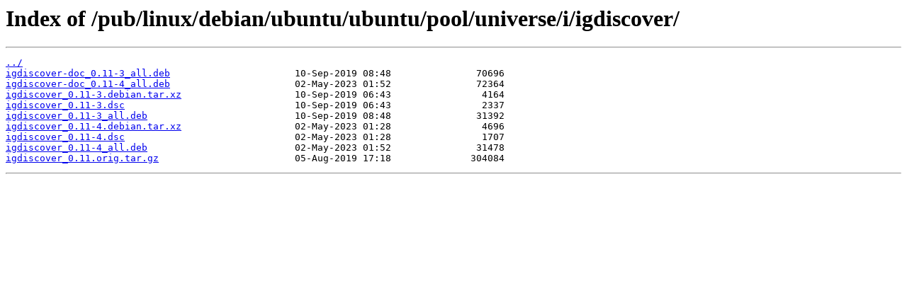

--- FILE ---
content_type: text/html
request_url: http://ftp5.gwdg.de/pub/linux/debian/ubuntu/ubuntu/pool/universe/i/igdiscover/
body_size: 1447
content:
<html>
<head><title>Index of /pub/linux/debian/ubuntu/ubuntu/pool/universe/i/igdiscover/</title></head>
<body>
<h1>Index of /pub/linux/debian/ubuntu/ubuntu/pool/universe/i/igdiscover/</h1><hr><pre><a href="../">../</a>
<a href="igdiscover-doc_0.11-3_all.deb">igdiscover-doc_0.11-3_all.deb</a>                      10-Sep-2019 08:48               70696
<a href="igdiscover-doc_0.11-4_all.deb">igdiscover-doc_0.11-4_all.deb</a>                      02-May-2023 01:52               72364
<a href="igdiscover_0.11-3.debian.tar.xz">igdiscover_0.11-3.debian.tar.xz</a>                    10-Sep-2019 06:43                4164
<a href="igdiscover_0.11-3.dsc">igdiscover_0.11-3.dsc</a>                              10-Sep-2019 06:43                2337
<a href="igdiscover_0.11-3_all.deb">igdiscover_0.11-3_all.deb</a>                          10-Sep-2019 08:48               31392
<a href="igdiscover_0.11-4.debian.tar.xz">igdiscover_0.11-4.debian.tar.xz</a>                    02-May-2023 01:28                4696
<a href="igdiscover_0.11-4.dsc">igdiscover_0.11-4.dsc</a>                              02-May-2023 01:28                1707
<a href="igdiscover_0.11-4_all.deb">igdiscover_0.11-4_all.deb</a>                          02-May-2023 01:52               31478
<a href="igdiscover_0.11.orig.tar.gz">igdiscover_0.11.orig.tar.gz</a>                        05-Aug-2019 17:18              304084
</pre><hr></body>
</html>
